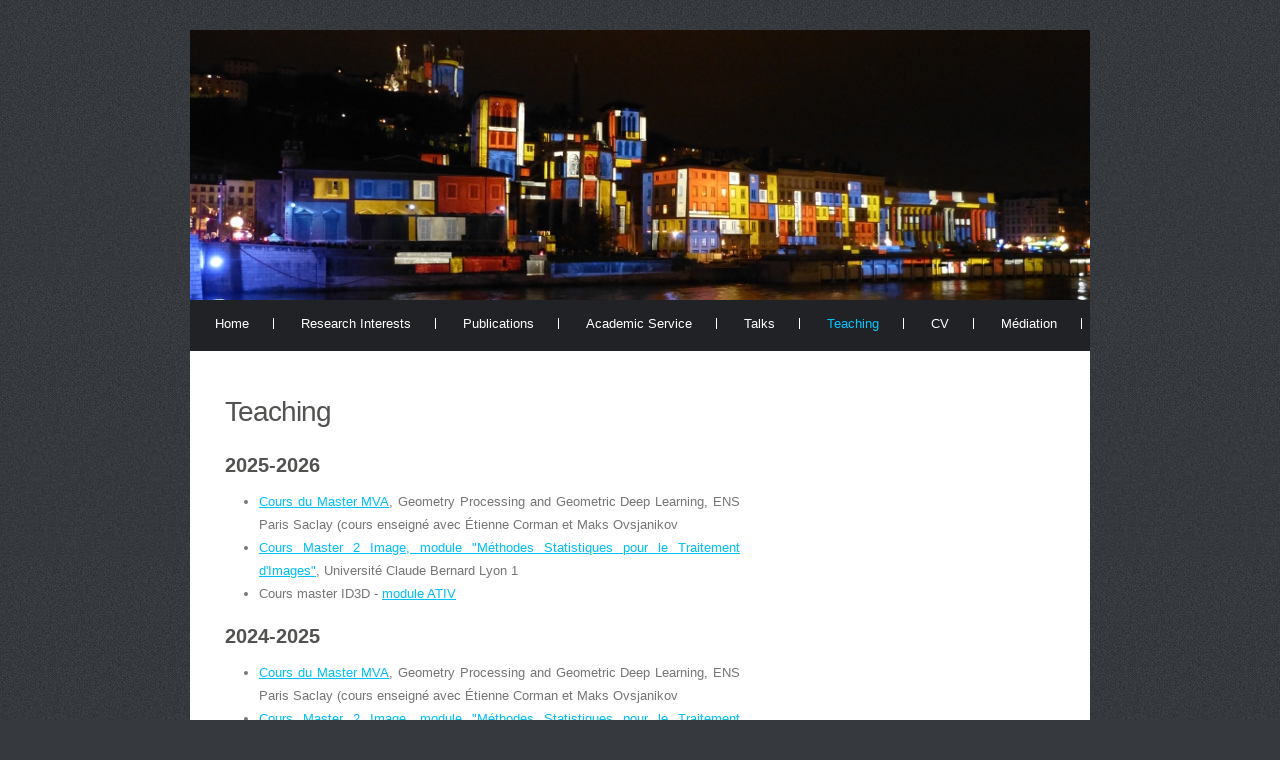

--- FILE ---
content_type: text/html
request_url: https://perso.liris.cnrs.fr/jdigne/teaching.html
body_size: 2351
content:
<!DOCTYPE html PUBLIC "-//W3C//DTD XHTML 1.0 Transitional//EN" "http://www.w3.org/TR/xhtml1/DTD/xhtml1-transitional.dtd">
<html xmlns="http://www.w3.org/1999/xhtml">
<!-- Template Design by ZhengDesign.com | http://www.ZhengDesign.com | Released for free under a Creative Commons Attribution-Share Alike 3.0 Philippines -->
<head>
<meta http-equiv="content-type" content="text/html; charset=utf-8" />
<title>Julie Digne</title>
<meta name="keywords" content="" />
<meta name="description" content="" />
<link href="layout.css" rel="stylesheet" type="text/css" media="screen" />
</head>
<body>
<div id="header">
</div>
<div id="navigation">
	<ul>
		<li><a href="index.html">Home</a></li>
		<li><a href="research.html">Research Interests</a></li>
		<li><a href="publications.html">Publications</a></li>
		<li><a href="academic.html">Academic Service</a></li>
		<li><a href="talks.html">Talks</a></li>
		<li><a href="teaching.html" class = "first">Teaching</a></li>
		<li><a href="cv.html">CV</a></li>
		<li><a href="mediation.html">Médiation</a></li>
	</ul>
</div>
<div id="content">
	<div id="page">
		<div id="column1">
			<div class="box1">
				<h2>Teaching</h2>
	<h3>2025-2026</h3>
	<ul>
		<li><a href="https://jdigne.github.io/mva_geom/">Cours du Master MVA</a>, Geometry Processing and Geometric Deep Learning, ENS Paris Saclay (cours enseigné avec Étienne Corman et Maks Ovsjanikov</li> 
	<li><a href="cours/cours_image_stats.html">Cours Master 2 Image, module "Méthodes Statistiques pour le Traitement d'Images"</a>, Université Claude Bernard Lyon 1</li>
	<li>Cours master ID3D - <a href="cours/cours_ml.html">module ATIV</a></li>
	</ul>

	<h3>2024-2025</h3>
	<ul>
		<li><a href="https://jdigne.github.io/mva_geom/">Cours du Master MVA</a>, Geometry Processing and Geometric Deep Learning, ENS Paris Saclay (cours enseigné avec Étienne Corman et Maks Ovsjanikov</li> 
	<li><a href="cours/cours_image_stats.html">Cours Master 2 Image, module "Méthodes Statistiques pour le Traitement d'Images"</a>, Université Claude Bernard Lyon 1, Septembre - Octobre 2024</li>
	<li>Cours master ID3D - <a href="cours/cours_ml.html">module ATIV</a></li>
	<li>Cours et TP (élèves de 5ème année de CPE): "Reconstruction de formes". <a href="cours/cours_reconstruction_cpe.pdf">Transparents</a>, <a href="cours/tp_reconstruction_cpe.pdf">TP</a>, <a href="cours/donnees_cpe.zip">Données</a>, <a href="cours/codes_squelettes.zip">Code à trou</a>, <a href="cours/environment.yml">Environnement conda</a></li>
	</ul>

	<h3>2023-2024</h3>
	<ul>
	<li>Cours Master 2 Image, module "Méthodes Statistiques pour le Traitement d'Images", Université Claude Bernard Lyon 1, Septembre - Décembre 2023</li>
	<li>Cours Master 2 ID3D - UE Recherche - Generative Models / Geometric Deep Learning  (nerf, implicit neural representation, diffusion models, GANS, transformers...)</li>
	<li>Cours et TP (élèves de 5ème année de CPE): "Reconstruction de formes".</li>
	</ul>

	<h3>2022-2023</h3>
	<ul>
	<li>Cours Master 2 Image, module "Méthodes Statistiques pour le Traitement d'Images", Université Claude Bernard Lyon 1, Septembre - Décembre 2021</li>
	<li>Cours Master 2 ID3D - UE Recherche - Machine Learning. </li>
	<li>Cours Master 2 IA - Brève Introduction à l'image.</li>
	<li>Cours et TP (élèves de 5ème année de CPE): "Reconstruction de formes".</li>
	</ul>
	<h3>2021-2022</h3>
	<ul>
	<li>Cours Master 2 Image, module "Méthodes Statistiques pour le Traitement d'Images", Université Claude Bernard Lyon 1, Septembre - Décembre 2021</li>
	<li>Cours Master 2 ID3D - UE Recherche - Machine Learning. </li>
	<li>Cours et TP (élèves de 5ème année de CPE): "Reconstruction de formes".</li>
	</ul>

	<h3>2020-2021</h3>
	<ul>
	<li>Cours Master 2 Image, module "Méthodes Statistiques pour le Traitement d'Images", Université Claude Bernard Lyon 1, Septembre - Décembre 2020</li>
	<li>Cours Master 2 ID3D - UE Recherche - Machine Learning.</li>
	<li>Cours Master Informatique Fondamentale, ENS Lyon <a href="https://perso.liris.cnrs.fr/nicolas.bonneel/ENS.html"> Numerical Methods for Computer Graphics</a> avec Nicolas Bonneel.</li>
	<li>Cours et TP (élèves de 5ème année de CPE): "Reconstruction de formes".</li>
	</ul>


	<h3>2019-2020</h3>
	<ul>
	<li>Cours Master 2 Image, module "Méthodes Statistiques pour le Traitement d'Images", Université Claude Bernard Lyon 1, Septembre - Décembre 2019</li>
	<li>Cours Machine Learning pour l'analyse et la synthèse d'image (24/10 cours et TP, 06/11 TP, 20/11 cours)</li>
	<li>Cours Master Informatique Fondamentale, ENS Lyon <i>Numerical Methods for Image Synthesis</i> avec Nicolas Bonneel. </li>
	<li>Cours et TP (élèves de 5ème année de CPE): "Reconstruction de formes". </li>
	</ul>

	<h3>2018-2019</h3>
	<ul>
	<li>Cours Master 2 Image, Option Recherche</a>, Université Claude Bernard Lyon 1, 22 et 29 Novembre 2018</li>
	<li>Cours Master 2 Image, module "Méthodes Statistiques pour le Traitement d'Images", Université Claude Bernard Lyon 1, Septembre - Décembre 2018</li>
	<li>Cours et TP (élèves de 5ème année de CPE): "Reconstruction de formes" 3 et 5 octobre 2018.</li>
	</ul>
	<h3>2017-2018</h3>
	<ul>
	<li>Cours Master 3DMT (Saint-Etienne)</li>
	<li>Cours Master ENS Lyon Mathematical methods for image synthesis avec Nicolas Bonneel</li>
	<li>Cours Master 2 Image, module "Méthodes Statistiques pour le Traitement d'Images", Université Claude Bernard Lyon 1, Septembre - Octobre 2017</li>
	<li>Cours et TP (élèves de 5ème année de CPE): "Reconstruction de formes" 29 Septembre  et 5 octobre ).
</ul>
	<h3>2016-2017</h3>
	<ul>
	<li>Cours Master ENS Lyon "Mathematical Methods for Image Synthesis" avec Nicolas Bonneel</li>
	<li>Cours Master 2 Image, module "Méthodes Statistiques pour le Traitement d'Images", Université Claude Bernard Lyon 1, Septembre 2016 - Janvier 2017</li>
	<li>Cours et TP (élèves de 5ème année de CPE): "Reconstruction de formes"</li>
   <li>TD Algorithmique LIFAP6 - Licence 3 - Université Lyon 1</li>
	</ul>
				
	<h3>2015-2016</h3>
	<ul>
	<li>Cours Master 2 Image, Université Claude Bernard Lyon 1, module "Méthodes Mathématiques pour le traitement d'images" Décembre 2015 - Janvier 2016</li>
	<li>Cours et TP (élèves de 5ème année de CPE): "Reconstruction de formes" 7 Octobre 2015</li>
	<li>Master course ("Master Informatique Graphique et Image"="Computer Graphics and Image") University Claude Bernard Lyon 1.</br>
	<i>master M2 recherche Informatique Graphique et Image: Acquisition et traitement de forme, de la mesure physique au modèle 3D.</i>
   </li>
   <li>TD Algorithmique LIF9 - Licence 3 - Université Lyon 1</li>
	<li>TD Algorithmique INSA (Septembre-Octobre 2015)</li>
	</ul>
				<h3>2014-2015</h3>
					<ul>
	<li>Master course ("Master Informatique Graphique et Image"="Computer Graphics and Image") University Claude Bernard Lyon 1.</br>
	<i>master M2 recherche Informatique Graphique et Image: Acquisition et traitement de forme, de la mesure physique au modèle 3D.</i>
	<li>UE de Master 2 recherche "Soulignes": lecture et présentation d'articles</li>
	<li>TD et TP de LIF9:  Algorithmique, programmation et complexité (L3 informatique) (Février - Avril 2016) </li>  
	<li>TD Algorithmique INSA (Octobre 2014)</li>
	</ul>	
				
					<h3>2013-2014</h3>
					<ul>
	<li>Cours à Technicolor: "Outils Mathématiques pour le traitement de surfaces 3D", Technicolor, Rennes (2 sessions en 2014)</li>
	<li>Master course ("Master Informatique Graphique et Image"="Computer Graphics and Image") University Claude Bernard Lyon 1.</br>
	<i>master M2 recherche Informatique Graphique et Image: Acquisition et traitement de forme, de la mesure physique au modèle 3D.</i>
	</li>
	
	<li>TD de C++ INSA</li>
	<li>TD module LIF9:  Algorithmique, programmation et complexité (L3 informatique)</li>
</ul>
<h3>2012-2013</h3>
<ul>

<li>Master course ("Master Informatique Graphique et Image"="Computer Graphics and Image") University Claude Bernard Lyon 1.</li>
</ul>
	
	<h3>2012</h3>
	<ul><li>Lecture at <a href="http://www.ioc.ee/sgp12/index.php?location=graduateschool">SGP 2012 grad school</a>; July 15th 2012</li></ul>

	<h3>2011</h3>
	<ul><li>Course in a master degree program (MVA: mathematics, vision and learning): A scale space approach to the processing of point clouds (October 2011)</li></ul>

<h3>2007-2010</h3>
	<p>Teaching assistant at <a href="http://www.dauphine.fr/">universit&eacute; Paris Dauphine</a>, first and second year courses DUMI2E</p>
	<ul>
	<li>2009-2010 1st semester: linear algebra </li>
	<li>2008-2009 2nd semester: discrete probabilities</li>
	<li>2008-2009 1st semester: linear algebra  </li>
	<li>2007-2008 2nd semester: discrete probabilities</li>
	</li>
	</ul>
				
			</div>
		</div>
		
	</div>
	<div style="clear: both;">&nbsp;</div>
</div>

</body>
</html>


--- FILE ---
content_type: text/css
request_url: https://perso.liris.cnrs.fr/jdigne/layout.css
body_size: 1663
content:
/*
Template Design by ZhengDesign.com 
http://www.zhengdesign.com
modified by Julie Digne
Released for free under a Creative Commons Attribution-Share Alike 3.0 Philippines
*/

* {
	margin: 0;
	padding: 0;
}

body {
	margin: 30px 0px;
	padding: 0px;
	background: #36393E url(images/image01.jpg) repeat left top;
	text-align: justify;
	font-family: Arial, Helvetica, sans-serif;
	font-size: 13px;
	color: #767676;
}

p, ul, ol {
	margin: 0px;
	padding: 0px;
	line-height: 23px;
}

h1, h2, h3 {
	margin: 5px;
	padding: 0px;
	margin-top: 5px;
}

h1 {
	font-size: 2em;
}

h2 {
	font-size: 1.4em;
}

h3 {
	font-size: 1.5em;
	line-height: 23px;
	margin-top: 20px;
	color: #525250;
}

h4{
	font-size: 1.2em;
	margin-top: 20px;
	color: #525250;
}

h5{
	font-size: 1em;
	margin-top: 40px;	
	margin-bottom: 10px;	
	margin-left: 110px;
}

p, ul, ol {
	margin-top: 1em;
	margin-bottom: 1em;
}

ul, ol {
	margin-left: 3em;
}

a {
	color: #00BFF5;
}

blockquote {
	margin-left: 3em;
	margin-right: 3em;
}

#header {
	width: 900px;
	height: 270px;
	margin: 0 auto;
	padding: 0px;
	background: url(images/image05.jpg) no-repeat left top;
}

#navigation {
	width: 900px;
	height: 51px;
	margin: 0px auto;
	padding: 0px;
	background: #212226;
}

#navigation ul {
	margin: 0px;
	list-style: none;
}

#navigation li {
	display: inline;
}

/*#navigation li:nth-child(n+1):before {
    content: "|";
}*/

#navigation a {
	display: block;
	float: left;
	height: 49px;
	background: url(images/image04.png) no-repeat right 18px;
	margin-right: 2px;
	padding: 12px 25px 0px 25px;
	text-decoration: none;
	color: #FFFFFF;
}

#navigation a:hover {
	color: #00C6FF;
}

#navigation .first {
	color: #00C6FF;
}


#logo {
	width: 270px;
	padding-top: 12px;
}

#logo h1 {
	margin: 90px 0px 0px 0px;
	padding: 0px;
	letter-spacing: -3px;
	text-align: center;
	text-transform: uppercase;
	font-weight: normal;
	font-size: 34px;
	color: #FFFFFF
}

#logo p {
	margin: -8px;
	padding: 0px 0px 0px 12px;
	text-align: center;
	text-transform: uppercase;
	font-size: 11px;
	font-weight: normal;
	color: #FFFFFF
}

#logo span {
	margin: 0px;
	padding: 0px;
	font-size: 16px;
}

#logo a {
	text-decoration: none;
	color: #FFFFFF
}

#splash {
	width: 900px;
	height: 300px;
	margin: 0px auto;
	padding: 30px 0px;
}

#content {
	width: 900px;
	margin: 0px auto;
	padding: 40px 0px;
	background: #FFFFFF;
}

#page {
	width: 840px;
	margin: 0px auto;
	padding: 0px 30px;
}

#column1 {
	float: left;
	width: 520px;
	padding-right: 30px;
}

#fullcolumns {
	float: left;
	width: 750px;
}


#contact {
	float: left;
	padding-right: 30px;	
	}
	
#logos{
	float: right;
}
	
#contact h3{
	padding-left: 0px;
	margin-left: 0px;
	font-size: 1em;	
}

#column1 h2 {
	padding-bottom: 6px;
	letter-spacing: -1px;
	text-transform: capitalize;
	font-size: 28px;
	font-weight: normal;
	color: #525250;
}

#column2 {
	float: right;
	width: 240px;
}

#column2 h2 {
	padding: 6px 10px;
	background: #00C6FF;
	text-transform: capitalize;
	font-size: 20px;
	font-weight: normal;
	color: #FFFFFF;
}

#column2 ul {
	margin: 0px;
	padding: 0px;
	list-style: none;
}

#column2 li {
	margin: 0px 10px;
	padding: 8px 0px;
	background: url(images/image03.jpg) repeat-x left bottom;
}

#column2 li a {
	padding-left: 0px;
	text-decoration: none;
}

.separator {
}

.more {
	padding: 3px 10px;
	background: #474747;
	text-decoration: none;
	font-size: 10px;
	color: #FFFFFF;
}

#footer {
	width: 900px;
	margin: 0px auto;
	padding: 5px 0px;
}

#footer p {
	text-transform: uppercase;
	font-size: 9px;
	color: #90908E;
}

#footer .links {
	text-decoration: none;
	color: #FFFFFF;
}

.image-left {
	float: left;
	padding: 0px 20px 0px 0px;
}


#corps_article
{
   width: 800px;
   padding-left: 5px;
   padding-right: 5px;
   background-color: white;
   margin: auto;
   text-align: justify;
   color: teal;
   font-size: 14px;
   /*border: 1px solid blue;*/
   min-height: 300px;
}

#corps_projet
{
   width: 900px;
   padding-left: 5px;
   padding-right: 5px;
   background-color: white;
   margin: auto;
   text-align: justify;
   color: #767676;
   font-size: 14px;
   /*border: 1px solid blue;*/
   min-height: 300px;
}

#corps_projet h1{
	color: teal;
}

#corps_projet h2{
	color: teal;
}

#corps_projet h3{
	color: #767676;
}

#projet_col1{
	float: left;
	width: 700px;
	padding-right: 30px;
}

#projet_col2{
   float: right;
	width: 250px;
}


.authors
{
	text-align:center;
	color: green;
	font-size: 15px;
margin-bottom: 30px;
margin-top: 30px;
}

.bibtex
{
color: black;
text-align: left;
font-size: 12 px;
}


.h1article {
	font-size: 2em;
	text-align: center;
	margin-bottom: 20px;
}

.h2article {
	font-size: 1.4em;
	text-align: center;
	margin-bottom: 15px;
}

.h3article {
	font-size: 1em;
	line-height: 23px;
	margin-top: 20px;
	text-align: center;
	margin-bottom: 10px;
}


.image2 .caption { font-size: 80%;
                  font-family: Verdana, Arial, sans-serif;
                  text-align: center;
						width: 350px;      
                  }
                  
.image3 .caption { font-size: 80%;
                  font-family: Verdana, Arial, sans-serif;
                  text-align: center;
						width: 150px;      
                  }
              
.image .caption { font-size: 90%;
                  font-family: Verdana, Arial, sans-serif;
                  text-align: center;
                  margin-bottom: 30px;
                  margin-top: 10px;      
                  }


.clear {
 clear: both;
}



.image-center
{
	display: block;
        margin-left: auto;
        margin-right: auto
}

.image2
{
	margin-left: 5px;
	padding-left:5px;
	margin-bottom:10px;
	width: 350px;
	float: left;
}

.image3
{
	margin-left: 5px;
	padding-left:5px;
	margin-bottom:10px;
	width: 150px;
	float: left;
}

.image4
{
	width: 100px;
	border-color: black;
	border-width: 2px;
}

table {
    border-collapse: collapse;
    width: 100%;
}

tr, th, td {
   padding: 5px;
   padding-left: 10px;
   padding-right: 10px;
   
}

.verticaltext {
  writing-mode: vertical-rl;
  text-orientation: sideways;
}
